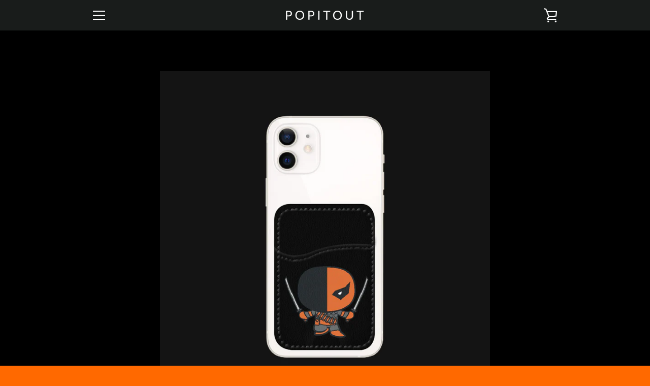

--- FILE ---
content_type: text/javascript
request_url: https://popitout.in/cdn/shop/t/31/assets/custom.js?v=122645197044660206351661923932
body_size: -471
content:
var sections=window.theme.sections,slideshowAutoExtension={init:function(){this.on("slideshow_desktop_init_done",this._autoplaySlideshow.bind(this))},_autoplaySlideshow:setInterval(function(){var $slide=$(".slideshow__slide--active").removeClass("slideshow__slide--active"),$button=$(".slideshow__button--active").removeClass("slideshow__button--active"),$slides=$(".slideshow__slide"),currentIndex=($slides.index($slide)+1)%$slides.length;$slides.eq(currentIndex).addClass("slideshow__slide--active");var $buttons=$(".slideshow__button").eq(currentIndex).addClass("slideshow__button--active")},5e3)};sections.extend("slideshow",slideshowAutoExtension),function(){function attachListenerToDyanmicBuy(){const $buyBtn=document.querySelector(".shopify-payment-button__button");if(!$buyBtn)return setTimeout(attachListenerToDynamicBuy,500);$buyBtn.addEventListener("click",function(event){console.log("Button clicked!"),alert("Button was clicked")})}attachListenerToDyanmicBuy()}();
//# sourceMappingURL=/cdn/shop/t/31/assets/custom.js.map?v=122645197044660206351661923932


--- FILE ---
content_type: text/javascript; charset=utf-8
request_url: https://popitout.in/products/gift-wrapping.js
body_size: -62
content:
{"id":7289504333899,"title":"Gift-Wrapping","handle":"gift-wrapping","description":null,"published_at":"2025-01-28T12:25:02+05:30","created_at":"2025-01-28T12:25:01+05:30","vendor":"Pop It Out","type":"Avis-add-charge","tags":["avisplus-product-options"],"price":3000,"price_min":3000,"price_max":3000,"available":true,"price_varies":false,"compare_at_price":null,"compare_at_price_min":0,"compare_at_price_max":0,"compare_at_price_varies":false,"variants":[{"id":41265120247883,"title":"Gift Wrap","option1":"Gift Wrap","option2":null,"option3":null,"sku":null,"requires_shipping":true,"taxable":true,"featured_image":null,"available":true,"name":"Gift-Wrapping - Gift Wrap","public_title":"Gift Wrap","options":["Gift Wrap"],"price":3000,"weight":0,"compare_at_price":null,"inventory_management":"shopify","barcode":"","requires_selling_plan":false,"selling_plan_allocations":[]}],"images":[],"featured_image":null,"options":[{"name":"Title","position":1,"values":["Gift Wrap"]}],"url":"\/products\/gift-wrapping","requires_selling_plan":false,"selling_plan_groups":[]}